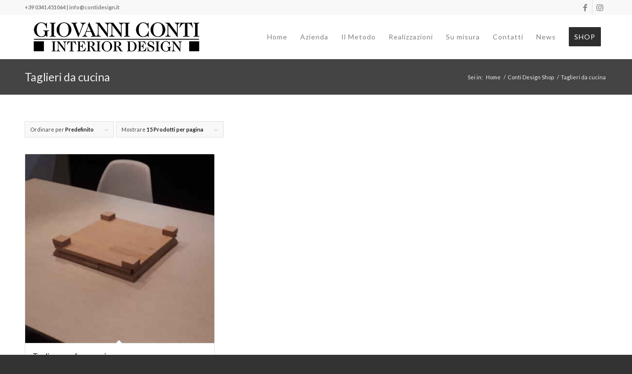

--- FILE ---
content_type: text/html; charset=UTF-8
request_url: https://www.contidesign.it/categoria-prodotto/taglieri-da-cucina/
body_size: 7944
content:
<!DOCTYPE html>
<html lang="it-IT" class="html_stretched responsive av-preloader-disabled  html_header_top html_logo_left html_main_nav_header html_menu_right html_slim html_header_sticky html_header_shrinking html_header_topbar_active html_mobile_menu_tablet html_header_searchicon_disabled html_content_align_center html_header_unstick_top html_header_stretch_disabled html_minimal_header html_elegant-blog html_av-submenu-hidden html_av-submenu-display-hover html_av-overlay-full html_av-submenu-clone html_entry_id_1731 av-cookies-no-cookie-consent av-no-preview av-default-lightbox html_text_menu_active av-mobile-menu-switch-default">
<head>
<meta charset="UTF-8" />


<!-- mobile setting -->
<meta name="viewport" content="width=device-width, initial-scale=1">

<!-- Scripts/CSS and wp_head hook -->
<meta name='robots' content='index, follow, max-image-preview:large, max-snippet:-1, max-video-preview:-1' />
<script id="cookieyes" type="text/javascript" src="https://cdn-cookieyes.com/client_data/06cf89e114c6f44ddcbc54c4/script.js"></script><style type="text/css">@font-face { font-family: 'star'; src: url('https://www.contidesign.it/wp-content/plugins/woocommerce/assets/fonts/star.eot'); src: url('https://www.contidesign.it/wp-content/plugins/woocommerce/assets/fonts/star.eot?#iefix') format('embedded-opentype'), 	  url('https://www.contidesign.it/wp-content/plugins/woocommerce/assets/fonts/star.woff') format('woff'), 	  url('https://www.contidesign.it/wp-content/plugins/woocommerce/assets/fonts/star.ttf') format('truetype'), 	  url('https://www.contidesign.it/wp-content/plugins/woocommerce/assets/fonts/star.svg#star') format('svg'); font-weight: normal; font-style: normal;  } @font-face { font-family: 'WooCommerce'; src: url('https://www.contidesign.it/wp-content/plugins/woocommerce/assets/fonts/WooCommerce.eot'); src: url('https://www.contidesign.it/wp-content/plugins/woocommerce/assets/fonts/WooCommerce.eot?#iefix') format('embedded-opentype'), 	  url('https://www.contidesign.it/wp-content/plugins/woocommerce/assets/fonts/WooCommerce.woff') format('woff'), 	  url('https://www.contidesign.it/wp-content/plugins/woocommerce/assets/fonts/WooCommerce.ttf') format('truetype'), 	  url('https://www.contidesign.it/wp-content/plugins/woocommerce/assets/fonts/WooCommerce.svg#WooCommerce') format('svg'); font-weight: normal; font-style: normal;  } </style>
	<!-- This site is optimized with the Yoast SEO plugin v20.4 - https://yoast.com/wordpress/plugins/seo/ -->
	<title>Taglieri da cucina Archivi | Giovanni Conti Interior Design S.a.s. di Conti G. &amp; C.</title>
	<link rel="canonical" href="https://www.contidesign.it/categoria-prodotto/taglieri-da-cucina/" />
	<meta property="og:locale" content="it_IT" />
	<meta property="og:type" content="article" />
	<meta property="og:title" content="Taglieri da cucina Archivi | Giovanni Conti Interior Design S.a.s. di Conti G. &amp; C." />
	<meta property="og:url" content="https://www.contidesign.it/categoria-prodotto/taglieri-da-cucina/" />
	<meta property="og:site_name" content="Giovanni Conti Interior Design S.a.s. di Conti G. &amp; C." />
	<meta name="twitter:card" content="summary_large_image" />
	<script type="application/ld+json" class="yoast-schema-graph">{"@context":"https://schema.org","@graph":[{"@type":"CollectionPage","@id":"https://www.contidesign.it/categoria-prodotto/taglieri-da-cucina/","url":"https://www.contidesign.it/categoria-prodotto/taglieri-da-cucina/","name":"Taglieri da cucina Archivi | Giovanni Conti Interior Design S.a.s. di Conti G. &amp; C.","isPartOf":{"@id":"https://www.contidesign.it/#website"},"primaryImageOfPage":{"@id":"https://www.contidesign.it/categoria-prodotto/taglieri-da-cucina/#primaryimage"},"image":{"@id":"https://www.contidesign.it/categoria-prodotto/taglieri-da-cucina/#primaryimage"},"thumbnailUrl":"https://www.contidesign.it/wp-content/uploads/2018/11/tagliere-in-faggio-per-formaggi.jpg","breadcrumb":{"@id":"https://www.contidesign.it/categoria-prodotto/taglieri-da-cucina/#breadcrumb"},"inLanguage":"it-IT"},{"@type":"ImageObject","inLanguage":"it-IT","@id":"https://www.contidesign.it/categoria-prodotto/taglieri-da-cucina/#primaryimage","url":"https://www.contidesign.it/wp-content/uploads/2018/11/tagliere-in-faggio-per-formaggi.jpg","contentUrl":"https://www.contidesign.it/wp-content/uploads/2018/11/tagliere-in-faggio-per-formaggi.jpg","width":750,"height":391},{"@type":"BreadcrumbList","@id":"https://www.contidesign.it/categoria-prodotto/taglieri-da-cucina/#breadcrumb","itemListElement":[{"@type":"ListItem","position":1,"name":"Home","item":"https://www.contidesign.it/"},{"@type":"ListItem","position":2,"name":"Taglieri da cucina"}]},{"@type":"WebSite","@id":"https://www.contidesign.it/#website","url":"https://www.contidesign.it/","name":"Giovanni Conti Interior Design S.a.s. di Conti G. &amp; C.","description":"Arredamento e soluzioni su misura","potentialAction":[{"@type":"SearchAction","target":{"@type":"EntryPoint","urlTemplate":"https://www.contidesign.it/?s={search_term_string}"},"query-input":"required name=search_term_string"}],"inLanguage":"it-IT"}]}</script>
	<!-- / Yoast SEO plugin. -->


<link rel="alternate" type="application/rss+xml" title="Giovanni Conti Interior Design S.a.s. di Conti G. &amp; C. &raquo; Feed" href="https://www.contidesign.it/feed/" />
<link rel="alternate" type="application/rss+xml" title="Giovanni Conti Interior Design S.a.s. di Conti G. &amp; C. &raquo; Feed dei commenti" href="https://www.contidesign.it/comments/feed/" />
<link rel="alternate" type="application/rss+xml" title="Feed Giovanni Conti Interior Design S.a.s. di Conti G. &amp; C. &raquo; Taglieri da cucina Categoria" href="https://www.contidesign.it/categoria-prodotto/taglieri-da-cucina/feed/" />

<!-- google webfont font replacement -->

			<script type='text/javascript'>

				(function() {

					/*	check if webfonts are disabled by user setting via cookie - or user must opt in.	*/
					var html = document.getElementsByTagName('html')[0];
					var cookie_check = html.className.indexOf('av-cookies-needs-opt-in') >= 0 || html.className.indexOf('av-cookies-can-opt-out') >= 0;
					var allow_continue = true;
					var silent_accept_cookie = html.className.indexOf('av-cookies-user-silent-accept') >= 0;

					if( cookie_check && ! silent_accept_cookie )
					{
						if( ! document.cookie.match(/aviaCookieConsent/) || html.className.indexOf('av-cookies-session-refused') >= 0 )
						{
							allow_continue = false;
						}
						else
						{
							if( ! document.cookie.match(/aviaPrivacyRefuseCookiesHideBar/) )
							{
								allow_continue = false;
							}
							else if( ! document.cookie.match(/aviaPrivacyEssentialCookiesEnabled/) )
							{
								allow_continue = false;
							}
							else if( document.cookie.match(/aviaPrivacyGoogleWebfontsDisabled/) )
							{
								allow_continue = false;
							}
						}
					}

					if( allow_continue )
					{
						var f = document.createElement('link');

						f.type 	= 'text/css';
						f.rel 	= 'stylesheet';
						f.href 	= 'https://fonts.googleapis.com/css?family=Lato:300,400,700&display=auto';
						f.id 	= 'avia-google-webfont';

						document.getElementsByTagName('head')[0].appendChild(f);
					}
				})();

			</script>
			<link rel='stylesheet' id='wc-blocks-vendors-style-css' href='https://www.contidesign.it/wp-content/plugins/woocommerce/packages/woocommerce-blocks/build/wc-blocks-vendors-style.css?ver=9.6.6' type='text/css' media='all' />
<link rel='stylesheet' id='wc-blocks-style-css' href='https://www.contidesign.it/wp-content/plugins/woocommerce/packages/woocommerce-blocks/build/wc-blocks-style.css?ver=9.6.6' type='text/css' media='all' />
<style id='woocommerce-inline-inline-css' type='text/css'>
.woocommerce form .form-row .required { visibility: visible; }
</style>
<link rel='stylesheet' id='avia-merged-styles-css' href='https://www.contidesign.it/wp-content/uploads/dynamic_avia/avia-merged-styles-1cd78b0672b401b607f8b0b06b7016f4---6426e9374e28a.css' type='text/css' media='all' />
<script type='text/javascript' src='https://www.contidesign.it/wp-includes/js/jquery/jquery.min.js?ver=3.6.4' id='jquery-core-js'></script>
<link rel="https://api.w.org/" href="https://www.contidesign.it/wp-json/" /><link rel="alternate" type="application/json" href="https://www.contidesign.it/wp-json/wp/v2/product_cat/94" /><link rel="EditURI" type="application/rsd+xml" title="RSD" href="https://www.contidesign.it/xmlrpc.php?rsd" />
<link rel="wlwmanifest" type="application/wlwmanifest+xml" href="https://www.contidesign.it/wp-includes/wlwmanifest.xml" />
<meta name="generator" content="WordPress 6.2.8" />
<meta name="generator" content="WooCommerce 7.5.1" />
<link rel="profile" href="http://gmpg.org/xfn/11" />
<link rel="alternate" type="application/rss+xml" title="Giovanni Conti Interior Design S.a.s. di Conti G. &amp; C. RSS2 Feed" href="https://www.contidesign.it/feed/" />
<link rel="pingback" href="https://www.contidesign.it/xmlrpc.php" />
<!--[if lt IE 9]><script src="https://www.contidesign.it/wp-content/themes/enfold/js/html5shiv.js"></script><![endif]-->
<link rel="icon" href="https://www.contidesign.it/wp-content/uploads/2018/06/giovanni-conti-interior-design-dolzago-lecco-fv.jpg" type="image/x-icon">
	<noscript><style>.woocommerce-product-gallery{ opacity: 1 !important; }</style></noscript>
	
<!-- To speed up the rendering and to display the site as fast as possible to the user we include some styles and scripts for above the fold content inline -->
<script type="text/javascript">'use strict';var avia_is_mobile=!1;if(/Android|webOS|iPhone|iPad|iPod|BlackBerry|IEMobile|Opera Mini/i.test(navigator.userAgent)&&'ontouchstart' in document.documentElement){avia_is_mobile=!0;document.documentElement.className+=' avia_mobile '}
else{document.documentElement.className+=' avia_desktop '};document.documentElement.className+=' js_active ';(function(){var e=['-webkit-','-moz-','-ms-',''],n='',o=!1,a=!1;for(var t in e){if(e[t]+'transform' in document.documentElement.style){o=!0;n=e[t]+'transform'};if(e[t]+'perspective' in document.documentElement.style){a=!0}};if(o){document.documentElement.className+=' avia_transform '};if(a){document.documentElement.className+=' avia_transform3d '};if(typeof document.getElementsByClassName=='function'&&typeof document.documentElement.getBoundingClientRect=='function'&&avia_is_mobile==!1){if(n&&window.innerHeight>0){setTimeout(function(){var e=0,o={},a=0,t=document.getElementsByClassName('av-parallax'),i=window.pageYOffset||document.documentElement.scrollTop;for(e=0;e<t.length;e++){t[e].style.top='0px';o=t[e].getBoundingClientRect();a=Math.ceil((window.innerHeight+i-o.top)*0.3);t[e].style[n]='translate(0px, '+a+'px)';t[e].style.top='auto';t[e].className+=' enabled-parallax '}},50)}}})();</script><style type="text/css">
		@font-face {font-family: 'entypo-fontello'; font-weight: normal; font-style: normal; font-display: auto;
		src: url('https://www.contidesign.it/wp-content/themes/enfold/config-templatebuilder/avia-template-builder/assets/fonts/entypo-fontello.woff2') format('woff2'),
		url('https://www.contidesign.it/wp-content/themes/enfold/config-templatebuilder/avia-template-builder/assets/fonts/entypo-fontello.woff') format('woff'),
		url('https://www.contidesign.it/wp-content/themes/enfold/config-templatebuilder/avia-template-builder/assets/fonts/entypo-fontello.ttf') format('truetype'),
		url('https://www.contidesign.it/wp-content/themes/enfold/config-templatebuilder/avia-template-builder/assets/fonts/entypo-fontello.svg#entypo-fontello') format('svg'),
		url('https://www.contidesign.it/wp-content/themes/enfold/config-templatebuilder/avia-template-builder/assets/fonts/entypo-fontello.eot'),
		url('https://www.contidesign.it/wp-content/themes/enfold/config-templatebuilder/avia-template-builder/assets/fonts/entypo-fontello.eot?#iefix') format('embedded-opentype');
		} #top .avia-font-entypo-fontello, body .avia-font-entypo-fontello, html body [data-av_iconfont='entypo-fontello']:before{ font-family: 'entypo-fontello'; }
		</style>

<!--
Debugging Info for Theme support: 

Theme: Enfold
Version: 5.5
Installed: enfold
AviaFramework Version: 5.3
AviaBuilder Version: 5.3
aviaElementManager Version: 1.0.1
- - - - - - - - - - -
ChildTheme: enfold
ChildTheme Version: 0.1.0
ChildTheme Installed: enfold

- - - - - - - - - - -
ML:256-PU:121-PLA:10
WP:6.2.8
Compress: CSS:all theme files - JS:all theme files
Updates: enabled - token has changed and not verified
PLAu:8
-->
</head>

<body id="top" class="archive tax-product_cat term-taglieri-da-cucina term-94 stretched sidebar_shadow rtl_columns av-curtain-numeric lato  theme-enfold woocommerce woocommerce-page woocommerce-no-js avia-responsive-images-support avia-woocommerce-30" itemscope="itemscope" itemtype="https://schema.org/WebPage" >

	
	<div id='wrap_all'>

	
<header id='header' class='all_colors header_color light_bg_color  av_header_top av_logo_left av_main_nav_header av_menu_right av_slim av_header_sticky av_header_shrinking av_header_stretch_disabled av_mobile_menu_tablet av_header_searchicon_disabled av_header_unstick_top av_minimal_header av_bottom_nav_disabled  av_alternate_logo_active av_header_border_disabled' data-av_shrink_factor='50' role="banner" itemscope="itemscope" itemtype="https://schema.org/WPHeader" >

		<div id='header_meta' class='container_wrap container_wrap_meta  av_icon_active_right av_extra_header_active av_phone_active_left av_entry_id_1731'>

			      <div class='container'>
			      <ul class='noLightbox social_bookmarks icon_count_2'><li class='social_bookmarks_facebook av-social-link-facebook social_icon_1'><a target="_blank" aria-label="Collegamento a Facebook" href='https://www.facebook.com/giovannicontidesign/' aria-hidden='false' data-av_icon='' data-av_iconfont='entypo-fontello' title='Facebook' rel="noopener"><span class='avia_hidden_link_text'>Facebook</span></a></li><li class='social_bookmarks_instagram av-social-link-instagram social_icon_2'><a target="_blank" aria-label="Collegamento a Instagram" href='https://www.instagram.com/contidesign/' aria-hidden='false' data-av_icon='' data-av_iconfont='entypo-fontello' title='Instagram' rel="noopener"><span class='avia_hidden_link_text'>Instagram</span></a></li></ul><div class='phone-info '><div>+39 0341.451064 | info@contidesign.it</div></div>			      </div>
		</div>

		<div  id='header_main' class='container_wrap container_wrap_logo'>

        <ul  class = 'menu-item cart_dropdown ' data-success='è stato aggiunto al carrello'><li class="cart_dropdown_first"><a class='cart_dropdown_link' href='https://www.contidesign.it/carrello/'><span aria-hidden='true' data-av_icon='' data-av_iconfont='entypo-fontello'></span><span class='av-cart-counter '>0</span><span class="avia_hidden_link_text">Carrello</span></a><!--<span class='cart_subtotal'><span class="woocommerce-Price-amount amount"><bdi>0,00&nbsp;<span class="woocommerce-Price-currencySymbol">&euro;</span></bdi></span></span>--><div class="dropdown_widget dropdown_widget_cart"><div class="avia-arrow"></div><div class="widget_shopping_cart_content"></div></div></li></ul><div class='container av-logo-container'><div class='inner-container'><span class='logo avia-standard-logo'><a href='https://www.contidesign.it/' class=''><img src="https://www.contidesign.it/wp-content/uploads/2018/06/giovanni-conti-interior-design-dolzago-lecco-lg.png" srcset="https://www.contidesign.it/wp-content/uploads/2018/06/giovanni-conti-interior-design-dolzago-lecco-lg.png 374w, https://www.contidesign.it/wp-content/uploads/2018/06/giovanni-conti-interior-design-dolzago-lecco-lg-300x72.png 300w" sizes="(max-width: 374px) 100vw, 374px" height="100" width="300" alt='Giovanni Conti Interior Design S.a.s. di Conti G. &amp; C.' title='giovanni-conti-interior-design-dolzago-lecco-lg' /></a></span><nav class='main_menu' data-selectname='Seleziona una pagina'  role="navigation" itemscope="itemscope" itemtype="https://schema.org/SiteNavigationElement" ><div class="avia-menu av-main-nav-wrap"><ul role="menu" class="menu av-main-nav" id="avia-menu"><li role="menuitem" id="menu-item-806" class="menu-item menu-item-type-post_type menu-item-object-page menu-item-home menu-item-top-level menu-item-top-level-1"><a href="https://www.contidesign.it/" itemprop="url" tabindex="0"><span class="avia-bullet"></span><span class="avia-menu-text">Home</span><span class="avia-menu-fx"><span class="avia-arrow-wrap"><span class="avia-arrow"></span></span></span></a></li>
<li role="menuitem" id="menu-item-805" class="menu-item menu-item-type-post_type menu-item-object-page menu-item-top-level menu-item-top-level-2"><a href="https://www.contidesign.it/azienda/" itemprop="url" tabindex="0"><span class="avia-bullet"></span><span class="avia-menu-text">Azienda</span><span class="avia-menu-fx"><span class="avia-arrow-wrap"><span class="avia-arrow"></span></span></span></a></li>
<li role="menuitem" id="menu-item-1050" class="menu-item menu-item-type-post_type menu-item-object-page menu-item-top-level menu-item-top-level-3"><a href="https://www.contidesign.it/il-metodo/" itemprop="url" tabindex="0"><span class="avia-bullet"></span><span class="avia-menu-text">Il Metodo</span><span class="avia-menu-fx"><span class="avia-arrow-wrap"><span class="avia-arrow"></span></span></span></a></li>
<li role="menuitem" id="menu-item-1166" class="menu-item menu-item-type-post_type menu-item-object-page menu-item-top-level menu-item-top-level-4"><a href="https://www.contidesign.it/arredamento-cucine-soggiorni-salotti-camere-camerette-bagni/" itemprop="url" tabindex="0"><span class="avia-bullet"></span><span class="avia-menu-text">Realizzazioni</span><span class="avia-menu-fx"><span class="avia-arrow-wrap"><span class="avia-arrow"></span></span></span></a></li>
<li role="menuitem" id="menu-item-2144" class="menu-item menu-item-type-post_type menu-item-object-page menu-item-top-level menu-item-top-level-5"><a href="https://www.contidesign.it/progettazione-e-produzione-arredamento-e-mobili-su-misura/" itemprop="url" tabindex="0"><span class="avia-bullet"></span><span class="avia-menu-text">Su misura</span><span class="avia-menu-fx"><span class="avia-arrow-wrap"><span class="avia-arrow"></span></span></span></a></li>
<li role="menuitem" id="menu-item-804" class="menu-item menu-item-type-post_type menu-item-object-page menu-item-top-level menu-item-top-level-6"><a href="https://www.contidesign.it/contatti/" itemprop="url" tabindex="0"><span class="avia-bullet"></span><span class="avia-menu-text">Contatti</span><span class="avia-menu-fx"><span class="avia-arrow-wrap"><span class="avia-arrow"></span></span></span></a></li>
<li role="menuitem" id="menu-item-1707" class="menu-item menu-item-type-post_type menu-item-object-page menu-item-top-level menu-item-top-level-7"><a href="https://www.contidesign.it/conti-design-news/" itemprop="url" tabindex="0"><span class="avia-bullet"></span><span class="avia-menu-text">News</span><span class="avia-menu-fx"><span class="avia-arrow-wrap"><span class="avia-arrow"></span></span></span></a></li>
<li role="menuitem" id="menu-item-1562" class="menu-item menu-item-type-post_type menu-item-object-page av-menu-button av-menu-button-colored menu-item-top-level menu-item-top-level-8"><a href="https://www.contidesign.it/shop/" itemprop="url" tabindex="0"><span class="avia-bullet"></span><span class="avia-menu-text">SHOP</span><span class="avia-menu-fx"><span class="avia-arrow-wrap"><span class="avia-arrow"></span></span></span></a></li>
<li class="av-burger-menu-main menu-item-avia-special av-small-burger-icon">
	        			<a href="#" aria-label="Menu" aria-hidden="false">
							<span class="av-hamburger av-hamburger--spin av-js-hamburger">
								<span class="av-hamburger-box">
						          <span class="av-hamburger-inner"></span>
						          <strong>Menu</strong>
								</span>
							</span>
							<span class="avia_hidden_link_text">Menu</span>
						</a>
	        		   </li></ul></div></nav></div> </div> 
		<!-- end container_wrap-->
		</div>
		<div class='header_bg'></div>

<!-- end header -->
</header>

	<div id='main' class='all_colors' data-scroll-offset='88'>

	<div class='stretch_full container_wrap alternate_color dark_bg_color title_container'><div class='container'><h1 class='main-title entry-title '>Taglieri da cucina</h1><div class="breadcrumb breadcrumbs avia-breadcrumbs"><div class="breadcrumb-trail" ><span class="trail-before"><span class="breadcrumb-title">Sei in:</span></span> <span  itemscope="itemscope" itemtype="https://schema.org/BreadcrumbList" ><span  itemscope="itemscope" itemtype="https://schema.org/ListItem" itemprop="itemListElement" ><a itemprop="url" href="https://www.contidesign.it" title="Giovanni Conti Interior Design S.a.s. di Conti G. &amp; C." rel="home" class="trail-begin"><span itemprop="name">Home</span></a><span itemprop="position" class="hidden">1</span></span></span> <span class="sep">/</span> <span  itemscope="itemscope" itemtype="https://schema.org/BreadcrumbList" ><span  itemscope="itemscope" itemtype="https://schema.org/ListItem" itemprop="itemListElement" ><a itemprop="url" href="https://www.contidesign.it/shop/" title="Conti Design Shop"><span itemprop="name">Conti Design Shop</span></a><span itemprop="position" class="hidden">2</span></span></span> <span class="sep">/</span> <span class="trail-end">Taglieri da cucina</span></div></div></div></div><div class='container_wrap container_wrap_first main_color fullsize template-shop shop_columns_3'><div class="container"><header class="woocommerce-products-header">
			<h1 class="woocommerce-products-header__title page-title">Taglieri da cucina</h1>
	
	</header>
<main class='template-shop content av-content-full alpha units'  role="main" itemprop="mainContentOfPage" itemscope="itemscope" itemtype="https://schema.org/SomeProducts" ><div class='entry-content-wrapper'><div class="woocommerce-notices-wrapper"></div><div class="product-sorting"><ul class="sort-param sort-param-order"><li><span class='currently-selected'>Ordinare per <strong>Predefinito</strong></span><ul><li class="current-param"><a href='?avia_extended_shop_select=yes&product_order=default' rel="nofollow"><span class='avia-bullet'></span>Predefinito</a></li><li><a href='?avia_extended_shop_select=yes&product_order=menu_order' rel="nofollow"><span class='avia-bullet'></span>Personalizzato</a></li><li><a href='?avia_extended_shop_select=yes&product_order=title' rel="nofollow"><span class='avia-bullet'></span>Nome</a></li><li><a href='?avia_extended_shop_select=yes&product_order=price' rel="nofollow"><span class='avia-bullet'></span>Prezzo</a></li><li><a href='?avia_extended_shop_select=yes&product_order=date' rel="nofollow"><span class='avia-bullet'></span>Data</a></li><li><a href='?avia_extended_shop_select=yes&product_order=popularity' rel="nofollow"><span class='avia-bullet'></span>I più venduti (vendite)</a></li><li><a href='?avia_extended_shop_select=yes&product_order=rating' rel="nofollow"><span class='avia-bullet'></span>Valutazione media</a></li><li><a href='?avia_extended_shop_select=yes&product_order=relevance' rel="nofollow"><span class='avia-bullet'></span>Rilevanza</a></li><li><a href='?avia_extended_shop_select=yes&product_order=rand' rel="nofollow"><span class='avia-bullet'></span>Casuale</a></li><li><a href='?avia_extended_shop_select=yes&product_order=id' rel="nofollow"><span class='avia-bullet'></span>ID Prodotto</a></li></ul></li></ul><ul class='sort-param sort-param-count'><li><span class='currently-selected'>Mostrare <strong>15 Prodotti per pagina </strong></span><ul><li class="current-param"><a href='?paged=1&avia_extended_shop_select=yes&product_count=15' rel="nofollow">		<span class='avia-bullet'></span>15 Prodotti per pagina</a></li><li><a href='?paged=1&avia_extended_shop_select=yes&product_count=30' rel="nofollow">	<span class='avia-bullet'></span>30 Prodotti per pagina</a></li><li><a href='?paged=1&avia_extended_shop_select=yes&product_count=45' rel="nofollow">	<span class='avia-bullet'></span>45 Prodotti per pagina</a></li></ul></li></ul></div><ul class="products columns-3">
<li class="product type-product post-1731 status-publish first instock product_cat-conti-design-shop product_cat-taglieri-da-cucina product_tag-tagliere-degustazione-formaggi product_tag-tagliere-in-faggio product_tag-tagliere-in-legno product_tag-tagliere-in-legno-di-faggio product_tag-tagliere-in-legno-per-formaggi product_tag-tagliere-per-formaggi product_tag-tagliere-per-formaggi-in-legno product_tag-tagliere-per-formaggi-in-legno-di-faggio has-post-thumbnail shipping-taxable purchasable product-type-simple">
	<div class='inner_product main_color wrapped_style noLightbox  av-product-class-'><a href="https://www.contidesign.it/prodotto/tagliere-per-formaggi-in-legno-di-faggio/" class="woocommerce-LoopProduct-link woocommerce-loop-product__link"><div class="thumbnail_container"><img width="300" height="300" src="https://www.contidesign.it/wp-content/uploads/2018/11/tagliere-in-legno-di-faggio-300x300.jpg" class="avia-img-lazy-loading-1745 attachment-shop_catalog avia-product-hover" alt="" decoding="async" loading="lazy" srcset="https://www.contidesign.it/wp-content/uploads/2018/11/tagliere-in-legno-di-faggio-300x300.jpg 300w, https://www.contidesign.it/wp-content/uploads/2018/11/tagliere-in-legno-di-faggio-80x80.jpg 80w, https://www.contidesign.it/wp-content/uploads/2018/11/tagliere-in-legno-di-faggio-36x36.jpg 36w, https://www.contidesign.it/wp-content/uploads/2018/11/tagliere-in-legno-di-faggio-180x180.jpg 180w, https://www.contidesign.it/wp-content/uploads/2018/11/tagliere-in-legno-di-faggio-100x100.jpg 100w" sizes="(max-width: 300px) 100vw, 300px" /><img width="300" height="300" src="https://www.contidesign.it/wp-content/uploads/2018/11/tagliere-in-faggio-per-formaggi-300x300.jpg" class="wp-image-1744 avia-img-lazy-loading-1744 attachment-shop_catalog size-shop_catalog wp-post-image" alt="" decoding="async" srcset="https://www.contidesign.it/wp-content/uploads/2018/11/tagliere-in-faggio-per-formaggi-300x300.jpg 300w, https://www.contidesign.it/wp-content/uploads/2018/11/tagliere-in-faggio-per-formaggi-80x80.jpg 80w, https://www.contidesign.it/wp-content/uploads/2018/11/tagliere-in-faggio-per-formaggi-36x36.jpg 36w, https://www.contidesign.it/wp-content/uploads/2018/11/tagliere-in-faggio-per-formaggi-180x180.jpg 180w, https://www.contidesign.it/wp-content/uploads/2018/11/tagliere-in-faggio-per-formaggi-100x100.jpg 100w" sizes="(max-width: 300px) 100vw, 300px" /><span class="cart-loading"></span></div><div class='inner_product_header'><div class='avia-arrow'></div><div class='inner_product_header_table'><div class='inner_product_header_cell'><h2 class="woocommerce-loop-product__title">Tagliere per formaggi</h2>
	<span class="price"><span class="woocommerce-Price-amount amount"><bdi>155,00&nbsp;<span class="woocommerce-Price-currencySymbol">&euro;</span></bdi></span></span>
</div></div></div></a><div class='avia_cart_buttons '><a href="?add-to-cart=1731" data-quantity="1" class="button wp-element-button product_type_simple add_to_cart_button ajax_add_to_cart" data-product_id="1731" data-product_sku="tagl-form-legn-fag" aria-label="Aggiungi &ldquo;Tagliere per formaggi&rdquo; al tuo carrello" rel="nofollow"><span aria-hidden='true' data-av_icon='' data-av_iconfont='entypo-fontello'></span> Aggiungi al carrello</a><a class="button show_details_button" href="https://www.contidesign.it/prodotto/tagliere-per-formaggi-in-legno-di-faggio/"><span aria-hidden='true' data-av_icon='' data-av_iconfont='entypo-fontello'></span>  Mostra dettagli</a> <span class="button-mini-delimiter"></span></div></div></li>
</ul>
</div></main></div></div>				<div class='container_wrap footer_color' id='footer'>

					<div class='container'>

						<div class='flex_column av_one_third  first el_before_av_one_third'><section id="text-3" class="widget clearfix widget_text"><h3 class="widgettitle">SHOWROOM</h3>			<div class="textwidget"><p>via Donatori di Sangue, 2<br />
23843 Dolzago (LC)</p>
<p>Tel. +39 0341.451064</p>
<p>info@contidesign.it</p>
</div>
		<span class="seperator extralight-border"></span></section></div><div class='flex_column av_one_third  el_after_av_one_third el_before_av_one_third '><section id="text-2" class="widget clearfix widget_text"><h3 class="widgettitle">LABORATORIO</h3>			<div class="textwidget"><p>via Piedimonte, 32/A<br />
23868 Valmadrera (LC)</p>
<p>Tel. +39 0341.580405</p>
<p><a href="https://www.contidesign.it/">www.contidesign.it</a></p>
</div>
		<span class="seperator extralight-border"></span></section></div><div class='flex_column av_one_third  el_after_av_one_third el_before_av_one_third '><section id="text-4" class="widget clearfix widget_text"><h3 class="widgettitle">CONTI DESIGN SHOP</h3>			<div class="textwidget"><p><a href="https://www.contidesign.it/condizioni-generali-di-vendita-online/">&gt; Condizioni generali di vendita online</a></p>
</div>
		<span class="seperator extralight-border"></span></section></div>
					</div>

				<!-- ####### END FOOTER CONTAINER ####### -->
				</div>

	

	
				<footer class='container_wrap socket_color' id='socket'  role="contentinfo" itemscope="itemscope" itemtype="https://schema.org/WPFooter" >
                    <div class='container'>

                        <span class='copyright'> © 2023 Giovanni Conti Interior Design S.A.S. di Conti Gianpiero & C. | P. IVA 01283610135 | <a href='https://www.contidesign.it/informativa-privacy/' title='Informativa privacy' target='_blank'>Informativa privacy</a> | <a href='https://www.contidesign.it/cookie-policy/' title='Cookie policy' target='_blank'>Cookie policy</a> | <a href='http://www.sevencom.it/' title='Siti web Lecco' target='_blank'>by Sevencom, Web Agency Lecco</a></span>

                        <ul class='noLightbox social_bookmarks icon_count_2'><li class='social_bookmarks_facebook av-social-link-facebook social_icon_1'><a target="_blank" aria-label="Collegamento a Facebook" href='https://www.facebook.com/giovannicontidesign/' aria-hidden='false' data-av_icon='' data-av_iconfont='entypo-fontello' title='Facebook' rel="noopener"><span class='avia_hidden_link_text'>Facebook</span></a></li><li class='social_bookmarks_instagram av-social-link-instagram social_icon_2'><a target="_blank" aria-label="Collegamento a Instagram" href='https://www.instagram.com/contidesign/' aria-hidden='false' data-av_icon='' data-av_iconfont='entypo-fontello' title='Instagram' rel="noopener"><span class='avia_hidden_link_text'>Instagram</span></a></li></ul>
                    </div>

	            <!-- ####### END SOCKET CONTAINER ####### -->
				</footer>


					<!-- end main -->
		</div>

		<!-- end wrap_all --></div>

<a href='#top' title='Scorrere verso l&rsquo;alto' id='scroll-top-link' aria-hidden='true' data-av_icon='' data-av_iconfont='entypo-fontello'><span class="avia_hidden_link_text">Scorrere verso l&rsquo;alto</span></a>

<div id="fb-root"></div>


 <script type='text/javascript'>
 /* <![CDATA[ */  
var avia_framework_globals = avia_framework_globals || {};
    avia_framework_globals.frameworkUrl = 'https://www.contidesign.it/wp-content/themes/enfold/framework/';
    avia_framework_globals.installedAt = 'https://www.contidesign.it/wp-content/themes/enfold/';
    avia_framework_globals.ajaxurl = 'https://www.contidesign.it/wp-admin/admin-ajax.php';
/* ]]> */ 
</script>
 
 	<script type="text/javascript">
		(function () {
			var c = document.body.className;
			c = c.replace(/woocommerce-no-js/, 'woocommerce-js');
			document.body.className = c;
		})();
	</script>
	<script type='text/javascript' src='https://www.contidesign.it/wp-content/plugins/woocommerce/assets/js/jquery-blockui/jquery.blockUI.min.js?ver=2.7.0-wc.7.5.1' id='jquery-blockui-js'></script>
<script type='text/javascript' id='wc-add-to-cart-js-extra'>
/* <![CDATA[ */
var wc_add_to_cart_params = {"ajax_url":"\/wp-admin\/admin-ajax.php","wc_ajax_url":"\/?wc-ajax=%%endpoint%%","i18n_view_cart":"Visualizza carrello","cart_url":"https:\/\/www.contidesign.it\/carrello\/","is_cart":"","cart_redirect_after_add":"no"};
/* ]]> */
</script>
<script type='text/javascript' src='https://www.contidesign.it/wp-content/plugins/woocommerce/assets/js/frontend/add-to-cart.min.js?ver=7.5.1' id='wc-add-to-cart-js'></script>
<script type='text/javascript' src='https://www.contidesign.it/wp-content/plugins/woocommerce/assets/js/js-cookie/js.cookie.min.js?ver=2.1.4-wc.7.5.1' id='js-cookie-js'></script>
<script type='text/javascript' id='woocommerce-js-extra'>
/* <![CDATA[ */
var woocommerce_params = {"ajax_url":"\/wp-admin\/admin-ajax.php","wc_ajax_url":"\/?wc-ajax=%%endpoint%%"};
/* ]]> */
</script>
<script type='text/javascript' src='https://www.contidesign.it/wp-content/plugins/woocommerce/assets/js/frontend/woocommerce.min.js?ver=7.5.1' id='woocommerce-js'></script>
<script type='text/javascript' id='wc-cart-fragments-js-extra'>
/* <![CDATA[ */
var wc_cart_fragments_params = {"ajax_url":"\/wp-admin\/admin-ajax.php","wc_ajax_url":"\/?wc-ajax=%%endpoint%%","cart_hash_key":"wc_cart_hash_772ce0cf2ee44636a01ade79378507e7","fragment_name":"wc_fragments_772ce0cf2ee44636a01ade79378507e7","request_timeout":"5000"};
/* ]]> */
</script>
<script type='text/javascript' src='https://www.contidesign.it/wp-content/plugins/woocommerce/assets/js/frontend/cart-fragments.min.js?ver=7.5.1' id='wc-cart-fragments-js'></script>
<script type='text/javascript' src='https://www.contidesign.it/wp-content/uploads/dynamic_avia/avia-footer-scripts-36af43ec49ca826618a0966efef77082---6426e937d85d8.js' id='avia-footer-scripts-js'></script>
</body>
</html>
